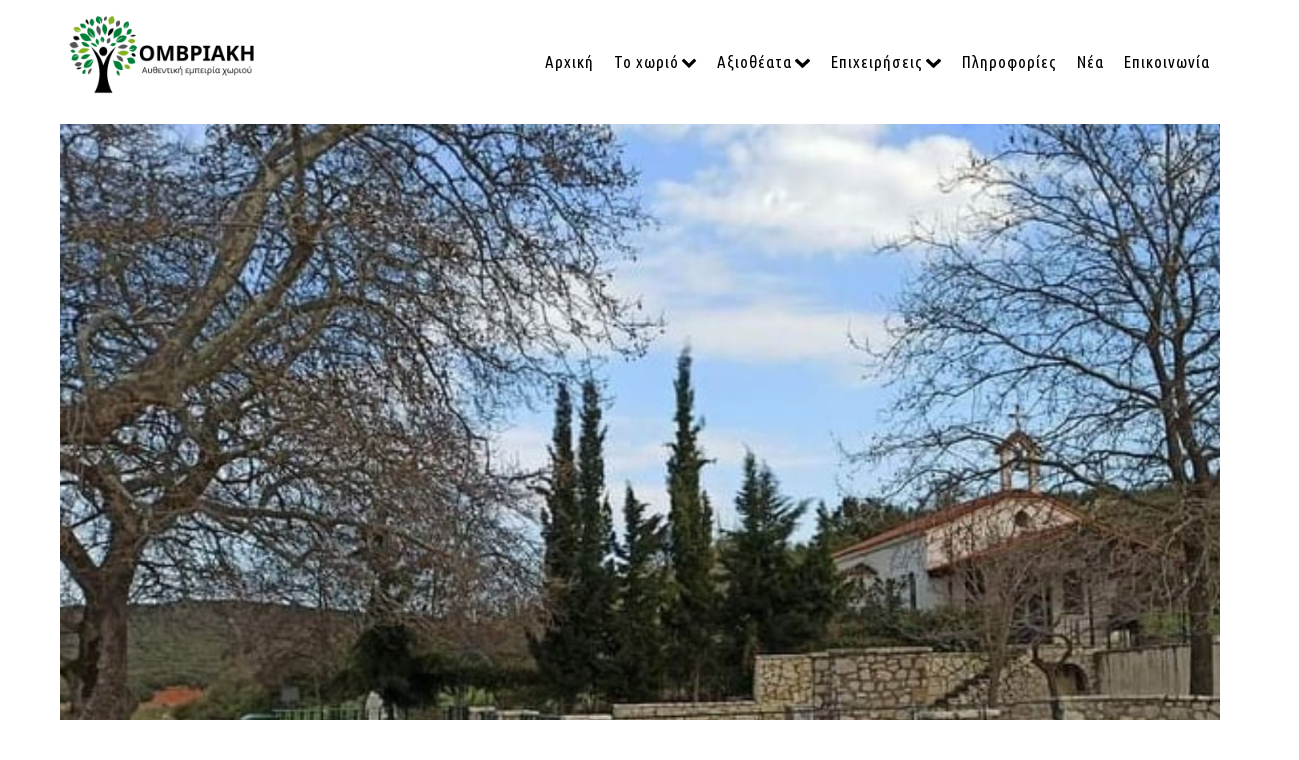

--- FILE ---
content_type: text/html; charset=UTF-8
request_url: https://omvriaki.gr/tserni-omvriaki-domokoy/
body_size: 17740
content:
<!DOCTYPE html>
<html lang="el" prefix="og: https://ogp.me/ns#" >
<head>
<meta charset="UTF-8">
<meta name="viewport" content="width=device-width, initial-scale=1.0">
<!-- WP_HEAD() START -->
<link rel="preload" as="style" href="https://fonts.googleapis.com/css?family=Ubuntu+Condensed:100,200,300,400,500,600,700,800,900|Roboto+Condensed:100,200,300,400,500,600,700,800,900" >
<link rel="stylesheet" href="https://fonts.googleapis.com/css?family=Ubuntu+Condensed:100,200,300,400,500,600,700,800,900|Roboto+Condensed:100,200,300,400,500,600,700,800,900">
<!-- Hubbub v.1.36.3 https://morehubbub.com/ -->
<meta property="og:locale" content="el" />
<meta property="og:type" content="article" />
<meta property="og:title" content="Τσέρνη" />
<meta property="og:description" content="" />
<meta property="og:url" content="https://omvriaki.gr/tserni-omvriaki-domokoy/" />
<meta property="og:site_name" content="Ομβριακή Δομοκού" />
<meta property="og:updated_time" content="2021-10-07T11:49:04+00:00" />
<meta property="article:published_time" content="2021-08-04T11:16:52+00:00" />
<meta property="article:modified_time" content="2021-10-07T11:49:04+00:00" />
<meta name="twitter:card" content="summary_large_image" />
<meta name="twitter:title" content="Τσέρνη" />
<meta name="twitter:description" content="" />
<meta class="flipboard-article" content="" />
<!-- Hubbub v.1.36.3 https://morehubbub.com/ -->

<!-- Search Engine Optimization by Rank Math - https://rankmath.com/ -->
<title>Τσέρνη - Ομβριακή Δομοκού</title>
<meta name="description" content="Τσέρνη, μία απρόσμενη όαση στην Ομβριακή. Το μπαλκόνι του χωριού μας προς τον Θεσσαλικό Κάμπο. Ιδανικό σημείο για ηρεμία και χαλάρωση."/>
<meta name="robots" content="index, follow, max-snippet:-1, max-video-preview:-1, max-image-preview:large"/>
<link rel="canonical" href="https://omvriaki.gr/tserni-omvriaki-domokoy/" />
<meta property="og:locale" content="el_GR" />
<meta property="og:type" content="article" />
<meta property="og:title" content="Τσέρνη - Ομβριακή Δομοκού" />
<meta property="og:description" content="Τσέρνη στην Ομβριακή Δομοκού" />
<meta property="og:url" content="https://omvriaki.gr/tserni-omvriaki-domokoy/" />
<meta property="og:site_name" content="Ομβριακή Δομοκού" />
<meta property="og:updated_time" content="2021-10-07T11:49:04+03:00" />
<meta property="og:image" content="https://omvriaki.gr/wp-content/uploads/2021/08/tserni-omnriaki-domokou-agia-paraskeyvi-1.jpg" />
<meta property="og:image:secure_url" content="https://omvriaki.gr/wp-content/uploads/2021/08/tserni-omnriaki-domokou-agia-paraskeyvi-1.jpg" />
<meta property="og:image:width" content="1600" />
<meta property="og:image:height" content="900" />
<meta property="og:image:alt" content="Τσέρνη μία απροσδόκητη όαση" />
<meta property="og:image:type" content="image/jpeg" />
<meta property="article:published_time" content="2021-08-04T11:16:52+03:00" />
<meta property="article:modified_time" content="2021-10-07T11:49:04+03:00" />
<meta name="twitter:card" content="summary_large_image" />
<meta name="twitter:title" content="Τσέρνη - Ομβριακή Δομοκού" />
<meta name="twitter:description" content="Τσέρνη στην Ομβριακή Δομοκού" />
<meta name="twitter:image" content="https://omvriaki.gr/wp-content/uploads/2021/08/tserni-omnriaki-domokou-agia-paraskeyvi-1.jpg" />
<meta name="twitter:label1" content="Time to read" />
<meta name="twitter:data1" content="Less than a minute" />
<script type="application/ld+json" class="rank-math-schema">{"@context":"https://schema.org","@graph":[{"@type":["NewsMediaOrganization","Organization"],"@id":"https://omvriaki.gr/#organization","name":"\u039f\u03bc\u03b2\u03c1\u03b9\u03b1\u03ba\u03ae \u0394\u03bf\u03bc\u03bf\u03ba\u03bf\u03cd","url":"https://omvriaki.gr","logo":{"@type":"ImageObject","@id":"https://omvriaki.gr/#logo","url":"http://omvriaki.gr/wp-content/uploads/2021/08/logo-omvriaki-black.png","contentUrl":"http://omvriaki.gr/wp-content/uploads/2021/08/logo-omvriaki-black.png","caption":"\u039f\u03bc\u03b2\u03c1\u03b9\u03b1\u03ba\u03ae \u0394\u03bf\u03bc\u03bf\u03ba\u03bf\u03cd","inLanguage":"el","width":"500","height":"300"}},{"@type":"WebSite","@id":"https://omvriaki.gr/#website","url":"https://omvriaki.gr","name":"\u039f\u03bc\u03b2\u03c1\u03b9\u03b1\u03ba\u03ae \u0394\u03bf\u03bc\u03bf\u03ba\u03bf\u03cd","publisher":{"@id":"https://omvriaki.gr/#organization"},"inLanguage":"el"},{"@type":"ImageObject","@id":"https://omvriaki.gr/wp-content/uploads/2021/08/tserni-omnriaki-domokou-agia-paraskeyvi-1.jpg","url":"https://omvriaki.gr/wp-content/uploads/2021/08/tserni-omnriaki-domokou-agia-paraskeyvi-1.jpg","width":"1600","height":"900","caption":"\u03a4\u03c3\u03ad\u03c1\u03bd\u03b7 \u03bc\u03af\u03b1 \u03b1\u03c0\u03c1\u03bf\u03c3\u03b4\u03cc\u03ba\u03b7\u03c4\u03b7 \u03cc\u03b1\u03c3\u03b7","inLanguage":"el"},{"@type":"WebPage","@id":"https://omvriaki.gr/tserni-omvriaki-domokoy/#webpage","url":"https://omvriaki.gr/tserni-omvriaki-domokoy/","name":"\u03a4\u03c3\u03ad\u03c1\u03bd\u03b7 - \u039f\u03bc\u03b2\u03c1\u03b9\u03b1\u03ba\u03ae \u0394\u03bf\u03bc\u03bf\u03ba\u03bf\u03cd","datePublished":"2021-08-04T11:16:52+03:00","dateModified":"2021-10-07T11:49:04+03:00","isPartOf":{"@id":"https://omvriaki.gr/#website"},"primaryImageOfPage":{"@id":"https://omvriaki.gr/wp-content/uploads/2021/08/tserni-omnriaki-domokou-agia-paraskeyvi-1.jpg"},"inLanguage":"el"},{"@type":"Person","@id":"https://omvriaki.gr/author/efstraatios/","name":"Stratos","url":"https://omvriaki.gr/author/efstraatios/","image":{"@type":"ImageObject","@id":"https://secure.gravatar.com/avatar/760043f41e166d7ba85c5e7988aa97d7e1cfa561d848ea2079aaae7c1dfd0f1e?s=96&amp;d=mm&amp;r=g","url":"https://secure.gravatar.com/avatar/760043f41e166d7ba85c5e7988aa97d7e1cfa561d848ea2079aaae7c1dfd0f1e?s=96&amp;d=mm&amp;r=g","caption":"Stratos","inLanguage":"el"},"worksFor":{"@id":"https://omvriaki.gr/#organization"}},{"@type":"Article","headline":"\u03a4\u03c3\u03ad\u03c1\u03bd\u03b7 - \u039f\u03bc\u03b2\u03c1\u03b9\u03b1\u03ba\u03ae \u0394\u03bf\u03bc\u03bf\u03ba\u03bf\u03cd","datePublished":"2021-08-04T11:16:52+03:00","dateModified":"2021-10-07T11:49:04+03:00","author":{"@id":"https://omvriaki.gr/author/efstraatios/","name":"Stratos"},"publisher":{"@id":"https://omvriaki.gr/#organization"},"description":"\u03a4\u03c3\u03ad\u03c1\u03bd\u03b7, \u03bc\u03af\u03b1 \u03b1\u03c0\u03c1\u03cc\u03c3\u03bc\u03b5\u03bd\u03b7 \u03cc\u03b1\u03c3\u03b7 \u03c3\u03c4\u03b7\u03bd \u039f\u03bc\u03b2\u03c1\u03b9\u03b1\u03ba\u03ae. \u03a4\u03bf \u03bc\u03c0\u03b1\u03bb\u03ba\u03cc\u03bd\u03b9 \u03c4\u03bf\u03c5 \u03c7\u03c9\u03c1\u03b9\u03bf\u03cd \u03bc\u03b1\u03c2 \u03c0\u03c1\u03bf\u03c2 \u03c4\u03bf\u03bd \u0398\u03b5\u03c3\u03c3\u03b1\u03bb\u03b9\u03ba\u03cc \u039a\u03ac\u03bc\u03c0\u03bf. \u0399\u03b4\u03b1\u03bd\u03b9\u03ba\u03cc \u03c3\u03b7\u03bc\u03b5\u03af\u03bf \u03b3\u03b9\u03b1 \u03b7\u03c1\u03b5\u03bc\u03af\u03b1 \u03ba\u03b1\u03b9 \u03c7\u03b1\u03bb\u03ac\u03c1\u03c9\u03c3\u03b7.","name":"\u03a4\u03c3\u03ad\u03c1\u03bd\u03b7 - \u039f\u03bc\u03b2\u03c1\u03b9\u03b1\u03ba\u03ae \u0394\u03bf\u03bc\u03bf\u03ba\u03bf\u03cd","@id":"https://omvriaki.gr/tserni-omvriaki-domokoy/#richSnippet","isPartOf":{"@id":"https://omvriaki.gr/tserni-omvriaki-domokoy/#webpage"},"image":{"@id":"https://omvriaki.gr/wp-content/uploads/2021/08/tserni-omnriaki-domokou-agia-paraskeyvi-1.jpg"},"inLanguage":"el","mainEntityOfPage":{"@id":"https://omvriaki.gr/tserni-omvriaki-domokoy/#webpage"}}]}</script>
<!-- /Rank Math WordPress SEO plugin -->

<link rel='dns-prefetch' href='//www.googletagmanager.com' />
<link rel="alternate" type="application/rss+xml" title="Ροή RSS &raquo; Ομβριακή Δομοκού" href="https://omvriaki.gr/feed/" />
<link rel="alternate" type="application/rss+xml" title="Ροή Σχολίων &raquo; Ομβριακή Δομοκού" href="https://omvriaki.gr/comments/feed/" />
<link rel="alternate" title="oEmbed (JSON)" type="application/json+oembed" href="https://omvriaki.gr/wp-json/oembed/1.0/embed?url=https%3A%2F%2Fomvriaki.gr%2Ftserni-omvriaki-domokoy%2F" />
<link rel="alternate" title="oEmbed (XML)" type="text/xml+oembed" href="https://omvriaki.gr/wp-json/oembed/1.0/embed?url=https%3A%2F%2Fomvriaki.gr%2Ftserni-omvriaki-domokoy%2F&#038;format=xml" />
<style id='wp-img-auto-sizes-contain-inline-css'>
img:is([sizes=auto i],[sizes^="auto," i]){contain-intrinsic-size:3000px 1500px}
/*# sourceURL=wp-img-auto-sizes-contain-inline-css */
</style>

<style id='wp-block-library-inline-css'>
:root{--wp-block-synced-color:#7a00df;--wp-block-synced-color--rgb:122,0,223;--wp-bound-block-color:var(--wp-block-synced-color);--wp-editor-canvas-background:#ddd;--wp-admin-theme-color:#007cba;--wp-admin-theme-color--rgb:0,124,186;--wp-admin-theme-color-darker-10:#006ba1;--wp-admin-theme-color-darker-10--rgb:0,107,160.5;--wp-admin-theme-color-darker-20:#005a87;--wp-admin-theme-color-darker-20--rgb:0,90,135;--wp-admin-border-width-focus:2px}@media (min-resolution:192dpi){:root{--wp-admin-border-width-focus:1.5px}}.wp-element-button{cursor:pointer}:root .has-very-light-gray-background-color{background-color:#eee}:root .has-very-dark-gray-background-color{background-color:#313131}:root .has-very-light-gray-color{color:#eee}:root .has-very-dark-gray-color{color:#313131}:root .has-vivid-green-cyan-to-vivid-cyan-blue-gradient-background{background:linear-gradient(135deg,#00d084,#0693e3)}:root .has-purple-crush-gradient-background{background:linear-gradient(135deg,#34e2e4,#4721fb 50%,#ab1dfe)}:root .has-hazy-dawn-gradient-background{background:linear-gradient(135deg,#faaca8,#dad0ec)}:root .has-subdued-olive-gradient-background{background:linear-gradient(135deg,#fafae1,#67a671)}:root .has-atomic-cream-gradient-background{background:linear-gradient(135deg,#fdd79a,#004a59)}:root .has-nightshade-gradient-background{background:linear-gradient(135deg,#330968,#31cdcf)}:root .has-midnight-gradient-background{background:linear-gradient(135deg,#020381,#2874fc)}:root{--wp--preset--font-size--normal:16px;--wp--preset--font-size--huge:42px}.has-regular-font-size{font-size:1em}.has-larger-font-size{font-size:2.625em}.has-normal-font-size{font-size:var(--wp--preset--font-size--normal)}.has-huge-font-size{font-size:var(--wp--preset--font-size--huge)}.has-text-align-center{text-align:center}.has-text-align-left{text-align:left}.has-text-align-right{text-align:right}.has-fit-text{white-space:nowrap!important}#end-resizable-editor-section{display:none}.aligncenter{clear:both}.items-justified-left{justify-content:flex-start}.items-justified-center{justify-content:center}.items-justified-right{justify-content:flex-end}.items-justified-space-between{justify-content:space-between}.screen-reader-text{border:0;clip-path:inset(50%);height:1px;margin:-1px;overflow:hidden;padding:0;position:absolute;width:1px;word-wrap:normal!important}.screen-reader-text:focus{background-color:#ddd;clip-path:none;color:#444;display:block;font-size:1em;height:auto;left:5px;line-height:normal;padding:15px 23px 14px;text-decoration:none;top:5px;width:auto;z-index:100000}html :where(.has-border-color){border-style:solid}html :where([style*=border-top-color]){border-top-style:solid}html :where([style*=border-right-color]){border-right-style:solid}html :where([style*=border-bottom-color]){border-bottom-style:solid}html :where([style*=border-left-color]){border-left-style:solid}html :where([style*=border-width]){border-style:solid}html :where([style*=border-top-width]){border-top-style:solid}html :where([style*=border-right-width]){border-right-style:solid}html :where([style*=border-bottom-width]){border-bottom-style:solid}html :where([style*=border-left-width]){border-left-style:solid}html :where(img[class*=wp-image-]){height:auto;max-width:100%}:where(figure){margin:0 0 1em}html :where(.is-position-sticky){--wp-admin--admin-bar--position-offset:var(--wp-admin--admin-bar--height,0px)}@media screen and (max-width:600px){html :where(.is-position-sticky){--wp-admin--admin-bar--position-offset:0px}}
/*# sourceURL=/wp-includes/css/dist/block-library/common.min.css */
</style>
<style id='classic-theme-styles-inline-css'>
/*! This file is auto-generated */
.wp-block-button__link{color:#fff;background-color:#32373c;border-radius:9999px;box-shadow:none;text-decoration:none;padding:calc(.667em + 2px) calc(1.333em + 2px);font-size:1.125em}.wp-block-file__button{background:#32373c;color:#fff;text-decoration:none}
/*# sourceURL=/wp-includes/css/classic-themes.min.css */
</style>
<style id='global-styles-inline-css'>
:root{--wp--preset--aspect-ratio--square: 1;--wp--preset--aspect-ratio--4-3: 4/3;--wp--preset--aspect-ratio--3-4: 3/4;--wp--preset--aspect-ratio--3-2: 3/2;--wp--preset--aspect-ratio--2-3: 2/3;--wp--preset--aspect-ratio--16-9: 16/9;--wp--preset--aspect-ratio--9-16: 9/16;--wp--preset--color--black: #000000;--wp--preset--color--cyan-bluish-gray: #abb8c3;--wp--preset--color--white: #ffffff;--wp--preset--color--pale-pink: #f78da7;--wp--preset--color--vivid-red: #cf2e2e;--wp--preset--color--luminous-vivid-orange: #ff6900;--wp--preset--color--luminous-vivid-amber: #fcb900;--wp--preset--color--light-green-cyan: #7bdcb5;--wp--preset--color--vivid-green-cyan: #00d084;--wp--preset--color--pale-cyan-blue: #8ed1fc;--wp--preset--color--vivid-cyan-blue: #0693e3;--wp--preset--color--vivid-purple: #9b51e0;--wp--preset--color--foreground: #000000;--wp--preset--color--background: #ffffff;--wp--preset--color--primary: #1a4548;--wp--preset--color--secondary: #ffe2c7;--wp--preset--color--tertiary: #F6F6F6;--wp--preset--gradient--vivid-cyan-blue-to-vivid-purple: linear-gradient(135deg,rgb(6,147,227) 0%,rgb(155,81,224) 100%);--wp--preset--gradient--light-green-cyan-to-vivid-green-cyan: linear-gradient(135deg,rgb(122,220,180) 0%,rgb(0,208,130) 100%);--wp--preset--gradient--luminous-vivid-amber-to-luminous-vivid-orange: linear-gradient(135deg,rgb(252,185,0) 0%,rgb(255,105,0) 100%);--wp--preset--gradient--luminous-vivid-orange-to-vivid-red: linear-gradient(135deg,rgb(255,105,0) 0%,rgb(207,46,46) 100%);--wp--preset--gradient--very-light-gray-to-cyan-bluish-gray: linear-gradient(135deg,rgb(238,238,238) 0%,rgb(169,184,195) 100%);--wp--preset--gradient--cool-to-warm-spectrum: linear-gradient(135deg,rgb(74,234,220) 0%,rgb(151,120,209) 20%,rgb(207,42,186) 40%,rgb(238,44,130) 60%,rgb(251,105,98) 80%,rgb(254,248,76) 100%);--wp--preset--gradient--blush-light-purple: linear-gradient(135deg,rgb(255,206,236) 0%,rgb(152,150,240) 100%);--wp--preset--gradient--blush-bordeaux: linear-gradient(135deg,rgb(254,205,165) 0%,rgb(254,45,45) 50%,rgb(107,0,62) 100%);--wp--preset--gradient--luminous-dusk: linear-gradient(135deg,rgb(255,203,112) 0%,rgb(199,81,192) 50%,rgb(65,88,208) 100%);--wp--preset--gradient--pale-ocean: linear-gradient(135deg,rgb(255,245,203) 0%,rgb(182,227,212) 50%,rgb(51,167,181) 100%);--wp--preset--gradient--electric-grass: linear-gradient(135deg,rgb(202,248,128) 0%,rgb(113,206,126) 100%);--wp--preset--gradient--midnight: linear-gradient(135deg,rgb(2,3,129) 0%,rgb(40,116,252) 100%);--wp--preset--gradient--vertical-secondary-to-tertiary: linear-gradient(to bottom,var(--wp--preset--color--secondary) 0%,var(--wp--preset--color--tertiary) 100%);--wp--preset--gradient--vertical-secondary-to-background: linear-gradient(to bottom,var(--wp--preset--color--secondary) 0%,var(--wp--preset--color--background) 100%);--wp--preset--gradient--vertical-tertiary-to-background: linear-gradient(to bottom,var(--wp--preset--color--tertiary) 0%,var(--wp--preset--color--background) 100%);--wp--preset--gradient--diagonal-primary-to-foreground: linear-gradient(to bottom right,var(--wp--preset--color--primary) 0%,var(--wp--preset--color--foreground) 100%);--wp--preset--gradient--diagonal-secondary-to-background: linear-gradient(to bottom right,var(--wp--preset--color--secondary) 50%,var(--wp--preset--color--background) 50%);--wp--preset--gradient--diagonal-background-to-secondary: linear-gradient(to bottom right,var(--wp--preset--color--background) 50%,var(--wp--preset--color--secondary) 50%);--wp--preset--gradient--diagonal-tertiary-to-background: linear-gradient(to bottom right,var(--wp--preset--color--tertiary) 50%,var(--wp--preset--color--background) 50%);--wp--preset--gradient--diagonal-background-to-tertiary: linear-gradient(to bottom right,var(--wp--preset--color--background) 50%,var(--wp--preset--color--tertiary) 50%);--wp--preset--font-size--small: 1rem;--wp--preset--font-size--medium: 1.125rem;--wp--preset--font-size--large: 1.75rem;--wp--preset--font-size--x-large: clamp(1.75rem, 3vw, 2.25rem);--wp--preset--font-family--system-font: -apple-system,BlinkMacSystemFont,"Segoe UI",Roboto,Oxygen-Sans,Ubuntu,Cantarell,"Helvetica Neue",sans-serif;--wp--preset--font-family--source-serif-pro: "Source Serif Pro", serif;--wp--preset--spacing--20: 0.44rem;--wp--preset--spacing--30: 0.67rem;--wp--preset--spacing--40: 1rem;--wp--preset--spacing--50: 1.5rem;--wp--preset--spacing--60: 2.25rem;--wp--preset--spacing--70: 3.38rem;--wp--preset--spacing--80: 5.06rem;--wp--preset--shadow--natural: 6px 6px 9px rgba(0, 0, 0, 0.2);--wp--preset--shadow--deep: 12px 12px 50px rgba(0, 0, 0, 0.4);--wp--preset--shadow--sharp: 6px 6px 0px rgba(0, 0, 0, 0.2);--wp--preset--shadow--outlined: 6px 6px 0px -3px rgb(255, 255, 255), 6px 6px rgb(0, 0, 0);--wp--preset--shadow--crisp: 6px 6px 0px rgb(0, 0, 0);--wp--custom--spacing--small: max(1.25rem, 5vw);--wp--custom--spacing--medium: clamp(2rem, 8vw, calc(4 * var(--wp--style--block-gap)));--wp--custom--spacing--large: clamp(4rem, 10vw, 8rem);--wp--custom--spacing--outer: var(--wp--custom--spacing--small, 1.25rem);--wp--custom--typography--font-size--huge: clamp(2.25rem, 4vw, 2.75rem);--wp--custom--typography--font-size--gigantic: clamp(2.75rem, 6vw, 3.25rem);--wp--custom--typography--font-size--colossal: clamp(3.25rem, 8vw, 6.25rem);--wp--custom--typography--line-height--tiny: 1.15;--wp--custom--typography--line-height--small: 1.2;--wp--custom--typography--line-height--medium: 1.4;--wp--custom--typography--line-height--normal: 1.6;}:root :where(.is-layout-flow) > :first-child{margin-block-start: 0;}:root :where(.is-layout-flow) > :last-child{margin-block-end: 0;}:root :where(.is-layout-flow) > *{margin-block-start: 1.5rem;margin-block-end: 0;}:root :where(.is-layout-constrained) > :first-child{margin-block-start: 0;}:root :where(.is-layout-constrained) > :last-child{margin-block-end: 0;}:root :where(.is-layout-constrained) > *{margin-block-start: 1.5rem;margin-block-end: 0;}:root :where(.is-layout-flex){gap: 1.5rem;}:root :where(.is-layout-grid){gap: 1.5rem;}body .is-layout-flex{display: flex;}.is-layout-flex{flex-wrap: wrap;align-items: center;}.is-layout-flex > :is(*, div){margin: 0;}body .is-layout-grid{display: grid;}.is-layout-grid > :is(*, div){margin: 0;}.has-black-color{color: var(--wp--preset--color--black) !important;}.has-cyan-bluish-gray-color{color: var(--wp--preset--color--cyan-bluish-gray) !important;}.has-white-color{color: var(--wp--preset--color--white) !important;}.has-pale-pink-color{color: var(--wp--preset--color--pale-pink) !important;}.has-vivid-red-color{color: var(--wp--preset--color--vivid-red) !important;}.has-luminous-vivid-orange-color{color: var(--wp--preset--color--luminous-vivid-orange) !important;}.has-luminous-vivid-amber-color{color: var(--wp--preset--color--luminous-vivid-amber) !important;}.has-light-green-cyan-color{color: var(--wp--preset--color--light-green-cyan) !important;}.has-vivid-green-cyan-color{color: var(--wp--preset--color--vivid-green-cyan) !important;}.has-pale-cyan-blue-color{color: var(--wp--preset--color--pale-cyan-blue) !important;}.has-vivid-cyan-blue-color{color: var(--wp--preset--color--vivid-cyan-blue) !important;}.has-vivid-purple-color{color: var(--wp--preset--color--vivid-purple) !important;}.has-black-background-color{background-color: var(--wp--preset--color--black) !important;}.has-cyan-bluish-gray-background-color{background-color: var(--wp--preset--color--cyan-bluish-gray) !important;}.has-white-background-color{background-color: var(--wp--preset--color--white) !important;}.has-pale-pink-background-color{background-color: var(--wp--preset--color--pale-pink) !important;}.has-vivid-red-background-color{background-color: var(--wp--preset--color--vivid-red) !important;}.has-luminous-vivid-orange-background-color{background-color: var(--wp--preset--color--luminous-vivid-orange) !important;}.has-luminous-vivid-amber-background-color{background-color: var(--wp--preset--color--luminous-vivid-amber) !important;}.has-light-green-cyan-background-color{background-color: var(--wp--preset--color--light-green-cyan) !important;}.has-vivid-green-cyan-background-color{background-color: var(--wp--preset--color--vivid-green-cyan) !important;}.has-pale-cyan-blue-background-color{background-color: var(--wp--preset--color--pale-cyan-blue) !important;}.has-vivid-cyan-blue-background-color{background-color: var(--wp--preset--color--vivid-cyan-blue) !important;}.has-vivid-purple-background-color{background-color: var(--wp--preset--color--vivid-purple) !important;}.has-black-border-color{border-color: var(--wp--preset--color--black) !important;}.has-cyan-bluish-gray-border-color{border-color: var(--wp--preset--color--cyan-bluish-gray) !important;}.has-white-border-color{border-color: var(--wp--preset--color--white) !important;}.has-pale-pink-border-color{border-color: var(--wp--preset--color--pale-pink) !important;}.has-vivid-red-border-color{border-color: var(--wp--preset--color--vivid-red) !important;}.has-luminous-vivid-orange-border-color{border-color: var(--wp--preset--color--luminous-vivid-orange) !important;}.has-luminous-vivid-amber-border-color{border-color: var(--wp--preset--color--luminous-vivid-amber) !important;}.has-light-green-cyan-border-color{border-color: var(--wp--preset--color--light-green-cyan) !important;}.has-vivid-green-cyan-border-color{border-color: var(--wp--preset--color--vivid-green-cyan) !important;}.has-pale-cyan-blue-border-color{border-color: var(--wp--preset--color--pale-cyan-blue) !important;}.has-vivid-cyan-blue-border-color{border-color: var(--wp--preset--color--vivid-cyan-blue) !important;}.has-vivid-purple-border-color{border-color: var(--wp--preset--color--vivid-purple) !important;}.has-vivid-cyan-blue-to-vivid-purple-gradient-background{background: var(--wp--preset--gradient--vivid-cyan-blue-to-vivid-purple) !important;}.has-light-green-cyan-to-vivid-green-cyan-gradient-background{background: var(--wp--preset--gradient--light-green-cyan-to-vivid-green-cyan) !important;}.has-luminous-vivid-amber-to-luminous-vivid-orange-gradient-background{background: var(--wp--preset--gradient--luminous-vivid-amber-to-luminous-vivid-orange) !important;}.has-luminous-vivid-orange-to-vivid-red-gradient-background{background: var(--wp--preset--gradient--luminous-vivid-orange-to-vivid-red) !important;}.has-very-light-gray-to-cyan-bluish-gray-gradient-background{background: var(--wp--preset--gradient--very-light-gray-to-cyan-bluish-gray) !important;}.has-cool-to-warm-spectrum-gradient-background{background: var(--wp--preset--gradient--cool-to-warm-spectrum) !important;}.has-blush-light-purple-gradient-background{background: var(--wp--preset--gradient--blush-light-purple) !important;}.has-blush-bordeaux-gradient-background{background: var(--wp--preset--gradient--blush-bordeaux) !important;}.has-luminous-dusk-gradient-background{background: var(--wp--preset--gradient--luminous-dusk) !important;}.has-pale-ocean-gradient-background{background: var(--wp--preset--gradient--pale-ocean) !important;}.has-electric-grass-gradient-background{background: var(--wp--preset--gradient--electric-grass) !important;}.has-midnight-gradient-background{background: var(--wp--preset--gradient--midnight) !important;}.has-small-font-size{font-size: var(--wp--preset--font-size--small) !important;}.has-medium-font-size{font-size: var(--wp--preset--font-size--medium) !important;}.has-large-font-size{font-size: var(--wp--preset--font-size--large) !important;}.has-x-large-font-size{font-size: var(--wp--preset--font-size--x-large) !important;}
/*# sourceURL=global-styles-inline-css */
</style>
<link rel='stylesheet' id='oxygen-css' href='https://omvriaki.gr/wp-content/plugins/oxygen/component-framework/oxygen.css?ver=4.9.5' media='all' />
<link rel='stylesheet' id='dpsp-frontend-style-pro-css' href='https://omvriaki.gr/wp-content/plugins/social-pug/assets/dist/style-frontend-pro.css?ver=1.36.3' media='all' />
<style id='dpsp-frontend-style-pro-inline-css'>

				@media screen and ( max-width : 720px ) {
					.dpsp-content-wrapper.dpsp-hide-on-mobile,
					.dpsp-share-text.dpsp-hide-on-mobile {
						display: none;
					}
					.dpsp-has-spacing .dpsp-networks-btns-wrapper li {
						margin:0 2% 10px 0;
					}
					.dpsp-network-btn.dpsp-has-label:not(.dpsp-has-count) {
						max-height: 40px;
						padding: 0;
						justify-content: center;
					}
					.dpsp-content-wrapper.dpsp-size-small .dpsp-network-btn.dpsp-has-label:not(.dpsp-has-count){
						max-height: 32px;
					}
					.dpsp-content-wrapper.dpsp-size-large .dpsp-network-btn.dpsp-has-label:not(.dpsp-has-count){
						max-height: 46px;
					}
				}
			
/*# sourceURL=dpsp-frontend-style-pro-inline-css */
</style>
<style id='kadence-blocks-global-variables-inline-css'>
:root {--global-kb-font-size-sm:clamp(0.8rem, 0.73rem + 0.217vw, 0.9rem);--global-kb-font-size-md:clamp(1.1rem, 0.995rem + 0.326vw, 1.25rem);--global-kb-font-size-lg:clamp(1.75rem, 1.576rem + 0.543vw, 2rem);--global-kb-font-size-xl:clamp(2.25rem, 1.728rem + 1.63vw, 3rem);--global-kb-font-size-xxl:clamp(2.5rem, 1.456rem + 3.26vw, 4rem);--global-kb-font-size-xxxl:clamp(2.75rem, 0.489rem + 7.065vw, 6rem);}:root {--global-palette1: #3182CE;--global-palette2: #2B6CB0;--global-palette3: #1A202C;--global-palette4: #2D3748;--global-palette5: #4A5568;--global-palette6: #718096;--global-palette7: #EDF2F7;--global-palette8: #F7FAFC;--global-palette9: #ffffff;}
/*# sourceURL=kadence-blocks-global-variables-inline-css */
</style>
<script src="https://omvriaki.gr/wp-includes/js/jquery/jquery.min.js?ver=3.7.1" id="jquery-core-js"></script>
<link rel="https://api.w.org/" href="https://omvriaki.gr/wp-json/" /><link rel="alternate" title="JSON" type="application/json" href="https://omvriaki.gr/wp-json/wp/v2/pages/22" /><link rel="EditURI" type="application/rsd+xml" title="RSD" href="https://omvriaki.gr/xmlrpc.php?rsd" />
<meta name="generator" content="WordPress 6.9" />
<link rel='shortlink' href='https://omvriaki.gr/?p=22' />
<meta name="generator" content="Site Kit by Google 1.170.0" /><!-- HFCM by 99 Robots - Snippet # 1: Analytics -->
<!-- Global site tag (gtag.js) - Google Analytics -->
<script async src="https://www.googletagmanager.com/gtag/js?id=G-CPS1QRSHES"></script>
<script>
  window.dataLayer = window.dataLayer || [];
  function gtag(){dataLayer.push(arguments);}
  gtag('js', new Date());

  gtag('config', 'G-CPS1QRSHES');
</script>
<!-- /end HFCM by 99 Robots -->
<!-- HFCM by 99 Robots - Snippet # 2: Microsoft Clarity -->
<script type="text/javascript">
    (function(c,l,a,r,i,t,y){
        c[a]=c[a]||function(){(c[a].q=c[a].q||[]).push(arguments)};
        t=l.createElement(r);t.async=1;t.src="https://www.clarity.ms/tag/"+i;
        y=l.getElementsByTagName(r)[0];y.parentNode.insertBefore(t,y);
    })(window, document, "clarity", "script", "9oqgip623q");
</script>
<!-- /end HFCM by 99 Robots -->
<meta name="hubbub-info" description="Hubbub 1.36.3"><script id="google_gtagjs" src="https://www.googletagmanager.com/gtag/js?id=G-CPS1QRSHES" async></script>
<script id="google_gtagjs-inline">
window.dataLayer = window.dataLayer || [];function gtag(){dataLayer.push(arguments);}gtag('js', new Date());gtag('config', 'G-CPS1QRSHES', {} );
</script>
<style class='wp-fonts-local'>
@font-face{font-family:"Source Serif Pro";font-style:normal;font-weight:200 900;font-display:fallback;src:url('https://omvriaki.gr/wp-content/themes/oxygen-is-not-a-theme/assets/fonts/source-serif-pro/SourceSerif4Variable-Roman.ttf.woff2') format('woff2');font-stretch:normal;}
@font-face{font-family:"Source Serif Pro";font-style:italic;font-weight:200 900;font-display:fallback;src:url('https://omvriaki.gr/wp-content/themes/oxygen-is-not-a-theme/assets/fonts/source-serif-pro/SourceSerif4Variable-Italic.ttf.woff2') format('woff2');font-stretch:normal;}
</style>
<link rel="icon" href="https://omvriaki.gr/wp-content/uploads/2021/08/cropped-favicon-32x32.jpg" sizes="32x32" />
<link rel="icon" href="https://omvriaki.gr/wp-content/uploads/2021/08/cropped-favicon-192x192.jpg" sizes="192x192" />
<link rel="apple-touch-icon" href="https://omvriaki.gr/wp-content/uploads/2021/08/cropped-favicon-180x180.jpg" />
<meta name="msapplication-TileImage" content="https://omvriaki.gr/wp-content/uploads/2021/08/cropped-favicon-270x270.jpg" />
<link rel='stylesheet' id='oxygen-cache-53-css' href='//omvriaki.gr/wp-content/uploads/oxygen/css/53.css?cache=1681285647&#038;ver=6.9' media='all' />
<link rel='stylesheet' id='oxygen-cache-22-css' href='//omvriaki.gr/wp-content/uploads/oxygen/css/22.css?cache=1681285648&#038;ver=6.9' media='all' />
<link rel='stylesheet' id='oxygen-universal-styles-css' href='//omvriaki.gr/wp-content/uploads/oxygen/css/universal.css?cache=1681285646&#038;ver=6.9' media='all' />
<!-- END OF WP_HEAD() -->
</head>
<body class="wp-singular page-template-default page page-id-22 wp-embed-responsive wp-theme-oxygen-is-not-a-theme  oxygen-body piotnetforms-edit" >




						<header id="_header-1-53" class="oxy-header-wrapper oxy-sticky-header oxy-overlay-header oxy-header" ><div id="_header_row-2-53" class="oxygen-hide-in-overlay oxy-header-row" ><div class="oxy-header-container"><div id="_header_left-3-53" class="oxy-header-left" ><a id="link-20-53" class="ct-link" href="/" target="_self"  ><img id="image-21-53" alt="omvriaki logo" src="https://omvriaki.gr/wp-content/uploads/2021/08/logo-omvriaki-black.png" class="ct-image main-logo" /></a></div><div id="_header_center-4-53" class="oxy-header-center" ></div><div id="_header_right-5-53" class="oxy-header-right" >
		<div id="-pro-menu-40-53" class="oxy-pro-menu main-menu " ><div class="oxy-pro-menu-mobile-open-icon  oxy-pro-menu-off-canvas-trigger oxy-pro-menu-off-canvas-right" data-off-canvas-alignment="right"><svg id="-pro-menu-40-53-open-icon"><use xlink:href="#FontAwesomeicon-bars"></use></svg>Menu</div>

                
        <div class="oxy-pro-menu-container  oxy-pro-menu-dropdown-links-visible-on-mobile oxy-pro-menu-dropdown-links-toggle oxy-pro-menu-show-dropdown" data-aos-duration="400" 

             data-oxy-pro-menu-dropdown-animation="fade-up"
             data-oxy-pro-menu-dropdown-animation-duration="0.4"
             data-entire-parent-toggles-dropdown="true"

                          data-oxy-pro-menu-off-canvas-animation="slide-left"
             
                          data-oxy-pro-menu-dropdown-animation-duration="0.4"
             
                          data-oxy-pro-menu-dropdown-links-on-mobile="toggle">
             
            <div class="menu-main-gr-container"><ul id="menu-main-gr" class="oxy-pro-menu-list"><li id="menu-item-36" class="menu-item menu-item-type-post_type menu-item-object-page menu-item-home menu-item-36"><a href="https://omvriaki.gr/">Αρχική</a></li>
<li id="menu-item-165" class="menu-item menu-item-type-custom menu-item-object-custom menu-item-has-children menu-item-165"><a href="#">Το χωριό</a>
<ul class="sub-menu">
	<li id="menu-item-48" class="menu-item menu-item-type-post_type menu-item-object-page menu-item-48"><a href="https://omvriaki.gr/gnoriste-tin-omvriaki/">Γνωρίστε την Ομβριακή</a></li>
	<li id="menu-item-339" class="menu-item menu-item-type-custom menu-item-object-custom menu-item-has-children menu-item-339"><a href="#">Χαιρετισμοί Επισήμων</a>
	<ul class="sub-menu">
		<li id="menu-item-264" class="menu-item menu-item-type-post_type menu-item-object-page menu-item-264"><a href="https://omvriaki.gr/chairetismoi/">Χαιρετισμός Μητροπολίτη Φθιώτιδος κ.κ. ΣΥΜΕΩΝ</a></li>
		<li id="menu-item-344" class="menu-item menu-item-type-post_type menu-item-object-page menu-item-344"><a href="https://omvriaki.gr/chairetismos-tou-dimarchou-domokou-k-babi-lioliou/">Χαιρετισμός του Δημάρχου Δομοκού κ. Μπάμπη Λιόλιου</a></li>
		<li id="menu-item-365" class="menu-item menu-item-type-post_type menu-item-object-page menu-item-365"><a href="https://omvriaki.gr/chairetismos-tou-ypourgou-oikonomikon-voulefti-fthiotidas-k-christou-staikoura/">ΧΑΙΡΕΤΙΣΜΟΣ του Υπουργού Οικονομικών κ. Χρήστου Σταϊκούρα</a></li>
		<li id="menu-item-397" class="menu-item menu-item-type-post_type menu-item-object-page menu-item-397"><a href="https://omvriaki.gr/chairetismos-periferiarchi-st-elladas/">Χαιρετισμός Περιφεριάρχη Στ. Ελλάδας Φάνη Σπανού</a></li>
	</ul>
</li>
	<li id="menu-item-42" class="menu-item menu-item-type-post_type menu-item-object-page menu-item-42"><a href="https://omvriaki.gr/i-istoria-tou-choriou/">Η Ιστορία του Χωριού</a></li>
	<li id="menu-item-44" class="menu-item menu-item-type-post_type menu-item-object-page menu-item-44"><a href="https://omvriaki.gr/o-ai-giorgis-stin-plateia/">Ο Αη Γιώργης στην πλατεία</a></li>
</ul>
</li>
<li id="menu-item-167" class="menu-item menu-item-type-custom menu-item-object-custom current-menu-ancestor current-menu-parent menu-item-has-children menu-item-167"><a href="#">Αξιοθέατα</a>
<ul class="sub-menu">
	<li id="menu-item-52" class="menu-item menu-item-type-post_type menu-item-object-page menu-item-52"><a href="https://omvriaki.gr/axizei-na-periigitheite/">Αξίζει να περιηγηθείτε</a></li>
	<li id="menu-item-178" class="menu-item menu-item-type-custom menu-item-object-custom menu-item-has-children menu-item-178"><a href="#">Το μοναστήρι</a>
	<ul class="sub-menu">
		<li id="menu-item-38" class="menu-item menu-item-type-post_type menu-item-object-page menu-item-38"><a href="https://omvriaki.gr/agios-athanasios/">Άγιος Αθανάσιος</a></li>
		<li id="menu-item-47" class="menu-item menu-item-type-post_type menu-item-object-page menu-item-47"><a href="https://omvriaki.gr/to-kouti-kai-i-istoria-tou/">Το «κουτί» και η ιστορία του</a></li>
		<li id="menu-item-43" class="menu-item menu-item-type-post_type menu-item-object-page menu-item-43"><a href="https://omvriaki.gr/iera-leipsana-tou-monastiriou/">Ιερά λείψανα του μοναστηριού</a></li>
	</ul>
</li>
	<li id="menu-item-46" class="menu-item menu-item-type-post_type menu-item-object-page menu-item-46"><a href="https://omvriaki.gr/profitis-ilias-omvriaki-domokou/">Προφήτης Ηλίας</a></li>
	<li id="menu-item-49" class="menu-item menu-item-type-post_type menu-item-object-page current-menu-item page_item page-item-22 current_page_item menu-item-49"><a href="https://omvriaki.gr/tserni-omvriaki-domokoy/" aria-current="page">Τσέρνη</a></li>
	<li id="menu-item-143" class="menu-item menu-item-type-custom menu-item-object-custom menu-item-has-children menu-item-143"><a href="#">Διαδρομές</a>
	<ul class="sub-menu">
		<li id="menu-item-145" class="menu-item menu-item-type-post_type menu-item-object-page menu-item-145"><a href="https://omvriaki.gr/iamatika-loutra-kaitsas/">Ιαματικά λουτρά Καϊτσας</a></li>
		<li id="menu-item-144" class="menu-item menu-item-type-post_type menu-item-object-page menu-item-144"><a href="https://omvriaki.gr/limni-smokovou-mia-yperochi-diadromi/">Λίμνη Σμοκόβου μία υπέροχη διαδρομή</a></li>
	</ul>
</li>
</ul>
</li>
<li id="menu-item-182" class="menu-item menu-item-type-custom menu-item-object-custom menu-item-has-children menu-item-182"><a href="#">Επιχειρήσεις</a>
<ul class="sub-menu">
	<li id="menu-item-41" class="menu-item menu-item-type-post_type menu-item-object-page menu-item-41"><a href="https://omvriaki.gr/fagito-poto/">Φαγητό – Ποτό</a></li>
</ul>
</li>
<li id="menu-item-45" class="menu-item menu-item-type-post_type menu-item-object-page menu-item-45"><a href="https://omvriaki.gr/plirofories/">Πληροφορίες</a></li>
<li id="menu-item-156" class="menu-item menu-item-type-taxonomy menu-item-object-category menu-item-156"><a href="https://omvriaki.gr/category/nea/">Νέα</a></li>
<li id="menu-item-40" class="menu-item menu-item-type-post_type menu-item-object-page menu-item-40"><a href="https://omvriaki.gr/epikoinonia/">Επικοινωνία</a></li>
</ul></div>
            <div class="oxy-pro-menu-mobile-close-icon"><svg id="svg--pro-menu-40-53"><use xlink:href="#FontAwesomeicon-times-circle-o"></use></svg></div>

        </div>

        </div>

		<script type="text/javascript">
			jQuery('#-pro-menu-40-53 .oxy-pro-menu-show-dropdown .menu-item-has-children > a', 'body').each(function(){
                jQuery(this).append('<div class="oxy-pro-menu-dropdown-icon-click-area"><svg class="oxy-pro-menu-dropdown-icon"><use xlink:href="#FontAwesomeicon-chevron-down"></use></svg></div>');
            });
            jQuery('#-pro-menu-40-53 .oxy-pro-menu-show-dropdown .menu-item:not(.menu-item-has-children) > a', 'body').each(function(){
                jQuery(this).append('<div class="oxy-pro-menu-dropdown-icon-click-area"></div>');
            });			</script></div></div></div><div id="_header_row-14-53" class="oxygen-hide-in-sticky oxygen-only-show-in-overlay oxy-header-row" ><div class="oxy-header-container"><div id="_header_left-15-53" class="oxy-header-left" ><a id="link-9-53" class="ct-link" href="/" target="_self"  ><img id="image-10-53" alt="omvriaki logo" src="https://omvriaki.gr/wp-content/uploads/2021/08/omvriaki-logo-transparent.png" class="ct-image main-logo" /></a></div><div id="_header_center-16-53" class="oxy-header-center" ></div><div id="_header_right-17-53" class="oxy-header-right" >
		<div id="-pro-menu-22-53" class="oxy-pro-menu main-menu " ><div class="oxy-pro-menu-mobile-open-icon " data-off-canvas-alignment=""><svg id="-pro-menu-22-53-open-icon"><use xlink:href="#FontAwesomeicon-ellipsis-v"></use></svg>Menu</div>

                
        <div class="oxy-pro-menu-container  oxy-pro-menu-dropdown-links-visible-on-mobile oxy-pro-menu-dropdown-links-toggle oxy-pro-menu-show-dropdown" data-aos-duration="400" 

             data-oxy-pro-menu-dropdown-animation="fade-up"
             data-oxy-pro-menu-dropdown-animation-duration="0.4"
             data-entire-parent-toggles-dropdown="true"

             
                          data-oxy-pro-menu-dropdown-animation-duration="0.4"
             
                          data-oxy-pro-menu-dropdown-links-on-mobile="toggle">
             
            <div class="menu-main-gr-container"><ul id="menu-main-gr-1" class="oxy-pro-menu-list"><li class="menu-item menu-item-type-post_type menu-item-object-page menu-item-home menu-item-36"><a href="https://omvriaki.gr/">Αρχική</a></li>
<li class="menu-item menu-item-type-custom menu-item-object-custom menu-item-has-children menu-item-165"><a href="#">Το χωριό</a>
<ul class="sub-menu">
	<li class="menu-item menu-item-type-post_type menu-item-object-page menu-item-48"><a href="https://omvriaki.gr/gnoriste-tin-omvriaki/">Γνωρίστε την Ομβριακή</a></li>
	<li class="menu-item menu-item-type-custom menu-item-object-custom menu-item-has-children menu-item-339"><a href="#">Χαιρετισμοί Επισήμων</a>
	<ul class="sub-menu">
		<li class="menu-item menu-item-type-post_type menu-item-object-page menu-item-264"><a href="https://omvriaki.gr/chairetismoi/">Χαιρετισμός Μητροπολίτη Φθιώτιδος κ.κ. ΣΥΜΕΩΝ</a></li>
		<li class="menu-item menu-item-type-post_type menu-item-object-page menu-item-344"><a href="https://omvriaki.gr/chairetismos-tou-dimarchou-domokou-k-babi-lioliou/">Χαιρετισμός του Δημάρχου Δομοκού κ. Μπάμπη Λιόλιου</a></li>
		<li class="menu-item menu-item-type-post_type menu-item-object-page menu-item-365"><a href="https://omvriaki.gr/chairetismos-tou-ypourgou-oikonomikon-voulefti-fthiotidas-k-christou-staikoura/">ΧΑΙΡΕΤΙΣΜΟΣ του Υπουργού Οικονομικών κ. Χρήστου Σταϊκούρα</a></li>
		<li class="menu-item menu-item-type-post_type menu-item-object-page menu-item-397"><a href="https://omvriaki.gr/chairetismos-periferiarchi-st-elladas/">Χαιρετισμός Περιφεριάρχη Στ. Ελλάδας Φάνη Σπανού</a></li>
	</ul>
</li>
	<li class="menu-item menu-item-type-post_type menu-item-object-page menu-item-42"><a href="https://omvriaki.gr/i-istoria-tou-choriou/">Η Ιστορία του Χωριού</a></li>
	<li class="menu-item menu-item-type-post_type menu-item-object-page menu-item-44"><a href="https://omvriaki.gr/o-ai-giorgis-stin-plateia/">Ο Αη Γιώργης στην πλατεία</a></li>
</ul>
</li>
<li class="menu-item menu-item-type-custom menu-item-object-custom current-menu-ancestor current-menu-parent menu-item-has-children menu-item-167"><a href="#">Αξιοθέατα</a>
<ul class="sub-menu">
	<li class="menu-item menu-item-type-post_type menu-item-object-page menu-item-52"><a href="https://omvriaki.gr/axizei-na-periigitheite/">Αξίζει να περιηγηθείτε</a></li>
	<li class="menu-item menu-item-type-custom menu-item-object-custom menu-item-has-children menu-item-178"><a href="#">Το μοναστήρι</a>
	<ul class="sub-menu">
		<li class="menu-item menu-item-type-post_type menu-item-object-page menu-item-38"><a href="https://omvriaki.gr/agios-athanasios/">Άγιος Αθανάσιος</a></li>
		<li class="menu-item menu-item-type-post_type menu-item-object-page menu-item-47"><a href="https://omvriaki.gr/to-kouti-kai-i-istoria-tou/">Το «κουτί» και η ιστορία του</a></li>
		<li class="menu-item menu-item-type-post_type menu-item-object-page menu-item-43"><a href="https://omvriaki.gr/iera-leipsana-tou-monastiriou/">Ιερά λείψανα του μοναστηριού</a></li>
	</ul>
</li>
	<li class="menu-item menu-item-type-post_type menu-item-object-page menu-item-46"><a href="https://omvriaki.gr/profitis-ilias-omvriaki-domokou/">Προφήτης Ηλίας</a></li>
	<li class="menu-item menu-item-type-post_type menu-item-object-page current-menu-item page_item page-item-22 current_page_item menu-item-49"><a href="https://omvriaki.gr/tserni-omvriaki-domokoy/" aria-current="page">Τσέρνη</a></li>
	<li class="menu-item menu-item-type-custom menu-item-object-custom menu-item-has-children menu-item-143"><a href="#">Διαδρομές</a>
	<ul class="sub-menu">
		<li class="menu-item menu-item-type-post_type menu-item-object-page menu-item-145"><a href="https://omvriaki.gr/iamatika-loutra-kaitsas/">Ιαματικά λουτρά Καϊτσας</a></li>
		<li class="menu-item menu-item-type-post_type menu-item-object-page menu-item-144"><a href="https://omvriaki.gr/limni-smokovou-mia-yperochi-diadromi/">Λίμνη Σμοκόβου μία υπέροχη διαδρομή</a></li>
	</ul>
</li>
</ul>
</li>
<li class="menu-item menu-item-type-custom menu-item-object-custom menu-item-has-children menu-item-182"><a href="#">Επιχειρήσεις</a>
<ul class="sub-menu">
	<li class="menu-item menu-item-type-post_type menu-item-object-page menu-item-41"><a href="https://omvriaki.gr/fagito-poto/">Φαγητό – Ποτό</a></li>
</ul>
</li>
<li class="menu-item menu-item-type-post_type menu-item-object-page menu-item-45"><a href="https://omvriaki.gr/plirofories/">Πληροφορίες</a></li>
<li class="menu-item menu-item-type-taxonomy menu-item-object-category menu-item-156"><a href="https://omvriaki.gr/category/nea/">Νέα</a></li>
<li class="menu-item menu-item-type-post_type menu-item-object-page menu-item-40"><a href="https://omvriaki.gr/epikoinonia/">Επικοινωνία</a></li>
</ul></div>
            <div class="oxy-pro-menu-mobile-close-icon"><svg id="svg--pro-menu-22-53"><use xlink:href="#FontAwesomeicon-close"></use></svg>close</div>

        </div>

        </div>

		<script type="text/javascript">
			jQuery('#-pro-menu-22-53 .oxy-pro-menu-show-dropdown .menu-item-has-children > a', 'body').each(function(){
                jQuery(this).append('<div class="oxy-pro-menu-dropdown-icon-click-area"><svg class="oxy-pro-menu-dropdown-icon"><use xlink:href="#FontAwesomeicon-chevron-down"></use></svg></div>');
            });
            jQuery('#-pro-menu-22-53 .oxy-pro-menu-show-dropdown .menu-item:not(.menu-item-has-children) > a', 'body').each(function(){
                jQuery(this).append('<div class="oxy-pro-menu-dropdown-icon-click-area"></div>');
            });			</script></div></div></div></header>
				<script type="text/javascript">
			jQuery(document).ready(function() {
				var selector = "#_header-1-53",
					scrollval = parseInt("300");
				if (!scrollval || scrollval < 1) {
										if (jQuery(window).width() >= 1201){
											jQuery("body").css("margin-top", jQuery(selector).outerHeight());
						jQuery(selector).addClass("oxy-sticky-header-active");
										}
									}
				else {
					var scrollTopOld = 0;
					jQuery(window).scroll(function() {
						if (!jQuery('body').hasClass('oxy-nav-menu-prevent-overflow')) {
							if (jQuery(this).scrollTop() > scrollval 
																) {
								if (
																		jQuery(window).width() >= 1201 && 
																		!jQuery(selector).hasClass("oxy-sticky-header-active")) {
									if (jQuery(selector).css('position')!='absolute') {
										jQuery("body").css("margin-top", jQuery(selector).outerHeight());
									}
									jQuery(selector)
										.addClass("oxy-sticky-header-active")
																			.addClass("oxy-sticky-header-fade-in");
																	}
							}
							else {
								jQuery(selector)
									.removeClass("oxy-sticky-header-fade-in")
									.removeClass("oxy-sticky-header-active");
								if (jQuery(selector).css('position')!='absolute') {
									jQuery("body").css("margin-top", "");
								}
							}
							scrollTopOld = jQuery(this).scrollTop();
						}
					})
				}
			});
		</script><div id='inner_content-6-53' class='ct-inner-content'><section id="section-2-22" class=" ct-section" ><div class="ct-section-inner-wrap"><img id="image-3-22" alt="Τσέρνη μία απροσδόκητη όαση" src="https://omvriaki.gr/wp-content/uploads/2021/08/tserni-omnriaki-domokou-agia-paraskeyvi-1.jpg" class="ct-image" /></div></section><section id="section-4-22" class=" ct-section" ><div class="ct-section-inner-wrap"><h1 id="headline-5-22" class="ct-headline">Τσέρνη μία απροσδόκητη όαση</h1><div id="_rich_text-7-22" class="oxy-rich-text" ><p>Η Τσέρνη είναι το φυσικό «μπαλκόνι» της Ομβριακής με θέα προς τον Θεσσαλικό κάμπο.</p><p>Πρόκειται για ένα απομονωμένο σημείο βορειοδυτικά της Ομβριακής σε απόσταση 10 λεπτών από την κεντρική πλατεία. Σε μία διαδρομή που κυριαρχεί η χαμηλή βλάστηση και με χωματόδρομο, το να φτάσεις στην Τσέρνη είναι σαν να βρίσκεις, στη μέση του πουθενά, μία όαση δροσιάς.</p><p>Η φυσική πηγή της με το αναζωογονητικό νερό, ο τεράστιος πλάτανος και η εκκλησία της Αγίας Παρασκευής στολισμένη με δέντρα εξωτερικά, είναι μία ευχάριστη έκπληξη για τον επισκέπτη.</p><p>Η εκκλησία της Αγίας Παρασκευής χτίστηκε το 2005 με τη βοήθεια του Δήμου Ξυνιάδος. Του Συλλόγου Γυναικών Ομβριακής και τη βοήθεια των κατοίκων του χωριού.</p><p>Η Τσέρνη πήρε το όνομά της από τους Τούρκους. Εδώ γιορτάζεται η Πρωτομαγιά από τους Ομβριακίτες, ενώ την παραμονή της Αγίας Παρασκευής αλλά και ανήμερα της εορτής στήνεται πανηγύρι.</p><p>Η Τσέρνη μπορεί να σας προσφέρει μοναδικές στιγμές χαλάρωσης κάτω από τον μεγάλο πλάτανο.</p></div><div id="video-9-22" class="ct-video" >
                <div class="oxygen-vsb-responsive-video-wrapper"><iframe src="https://omvriaki.gr/wp-content/uploads/2021/08/tserni.mp4" frameborder="0" referrerpolicy="strict-origin-when-cross-origin" webkitallowfullscreen mozallowfullscreen allowfullscreen></iframe></div>
                </div><style>/* FLEX GALLERY */

.oxy-gallery.oxy-gallery-flex {
	display: flex;
	flex-direction: row;
	flex-wrap: wrap;
	justify-content: center;
}

.oxy-gallery-flex .oxy-gallery-item {
	overflow: hidden;
	flex: auto;

}

.oxy-gallery-flex .oxy-gallery-item-sizer {
	position: relative;
}

.oxy-gallery-flex .oxy-gallery-item-contents {
	position: absolute;
	top: 0; bottom: 0; left: 0; right: 0;
	background-size: cover;
	margin: 0;
}

.oxy-gallery-flex .oxy-gallery-item-contents img {
	width: 100%;
	height: 100%;
	opacity: 0;
}



/* MASONRY GALLERY */

.oxy-gallery.oxy-gallery-masonry {
	display: block;
	overflow: auto;
}

.oxy-gallery-masonry .oxy-gallery-item {
	break-inside: avoid;
	display: block;
	line-height: 0;
	position: relative;
}

.oxy-gallery-masonry figure.oxy-gallery-item-contents {
	margin: 0;
}

.oxy-gallery-masonry .oxy-gallery-item .oxy-gallery-item-contents img {
	max-width: 100%;
}

.oxy-gallery-masonry .oxy-gallery-item .oxy-gallery-item-contents figcaption {
	display: none;
}

/* GRID GALLERY */
.oxy-gallery-grid .oxy-gallery-item {
	overflow: hidden;
	flex: auto;
	position: relative;
}

.oxy-gallery-grid .oxy-gallery-item-contents {
	margin: 0;
}

.oxy-gallery-grid .oxy-gallery-item-contents img {
	width: 100%;
	height: auto;
}

.oxy-gallery-grid .oxy-gallery-item .oxy-gallery-item-contents figcaption {
	display: none;
}</style><style data-element-id="#_gallery-8-22">
            #_gallery-8-22.oxy-gallery-captions .oxy-gallery-item .oxy-gallery-item-contents figcaption:not(:empty) {
                position: absolute;
                bottom: 0;
                left: 0;
                right: 0;
                background-color: rgba(0,0,0,0.75); /* caption background color */
                padding: 1em;
                color: #ffffff;  /* caption text color */
                font-weight: bold;
                -webkit-font-smoothing: antialiased;
                font-size: 1em;
                text-align: center;
                line-height: var(--oxy-small-line-height);
                /*pointer-events: none;*/
                transition: 0.3s ease-in-out opacity;
                display: block;
            }

                
            #_gallery-8-22.oxy-gallery-captions .oxy-gallery-item .oxy-gallery-item-contents figcaption:not(:empty) {
                opacity: 0;
            }
            #_gallery-8-22.oxy-gallery-captions .oxy-gallery-item:hover .oxy-gallery-item-contents figcaption {
                opacity: 1;
            }

                    
            /* hover effects */
            #_gallery-8-22.oxy-gallery .oxy-gallery-item {
              opacity: ;
              transition: 0.3s ease-in-out opacity;
            }

            #_gallery-8-22.oxy-gallery .oxy-gallery-item:hover {
              opacity: ;
            }

        </style>        <div id="_gallery-8-22" class="oxy-gallery oxy-gallery-captions oxy-gallery-grid" >
        
            
                <a href='https://omvriaki.gr/wp-content/uploads/2021/08/tserni-omvriakis-domokou.jpg'  class='oxy-gallery-item'>

                    <figure class='oxy-gallery-item-contents'>

                        <img  src="https://omvriaki.gr/wp-content/uploads/2021/08/tserni-omvriakis-domokou.jpg" data-original-src="https://omvriaki.gr/wp-content/uploads/2021/08/tserni-omvriakis-domokou.jpg" data-original-src-width="721" data-original-src-height="960" alt="Τσέρνη μία απροσδόκητη όαση">
                        <figcaption></figcaption>

                    </figure>
                    
                </a>

            
                <a href='https://omvriaki.gr/wp-content/uploads/2021/08/o-istorikos-platanos-stin-tserni-omvriakis.jpg'  class='oxy-gallery-item'>

                    <figure class='oxy-gallery-item-contents'>

                        <img  src="https://omvriaki.gr/wp-content/uploads/2021/08/o-istorikos-platanos-stin-tserni-omvriakis.jpg" data-original-src="https://omvriaki.gr/wp-content/uploads/2021/08/o-istorikos-platanos-stin-tserni-omvriakis.jpg" data-original-src-width="721" data-original-src-height="960" alt="Τσέρνη μία απροσδόκητη όαση">
                        <figcaption></figcaption>

                    </figure>
                    
                </a>

            
                <a href='https://omvriaki.gr/wp-content/uploads/2021/08/i-pigi-stin-tserni-omvriakis-domokou.jpg'  class='oxy-gallery-item'>

                    <figure class='oxy-gallery-item-contents'>

                        <img  src="https://omvriaki.gr/wp-content/uploads/2021/08/i-pigi-stin-tserni-omvriakis-domokou.jpg" data-original-src="https://omvriaki.gr/wp-content/uploads/2021/08/i-pigi-stin-tserni-omvriakis-domokou.jpg" data-original-src-width="721" data-original-src-height="960" alt="Τσέρνη μία απροσδόκητη όαση">
                        <figcaption></figcaption>

                    </figure>
                    
                </a>

            
                <a href='https://omvriaki.gr/wp-content/uploads/2021/08/esoteriko-agias-paraskevis-tserni.jpg'  class='oxy-gallery-item'>

                    <figure class='oxy-gallery-item-contents'>

                        <img  src="https://omvriaki.gr/wp-content/uploads/2021/08/esoteriko-agias-paraskevis-tserni.jpg" data-original-src="https://omvriaki.gr/wp-content/uploads/2021/08/esoteriko-agias-paraskevis-tserni.jpg" data-original-src-width="721" data-original-src-height="960" alt="Τσέρνη μία απροσδόκητη όαση">
                        <figcaption></figcaption>

                    </figure>
                    
                </a>

            
                <a href='https://omvriaki.gr/wp-content/uploads/2021/08/esoteriko-agias-paraskevis.jpg'  class='oxy-gallery-item'>

                    <figure class='oxy-gallery-item-contents'>

                        <img  src="https://omvriaki.gr/wp-content/uploads/2021/08/esoteriko-agias-paraskevis.jpg" data-original-src="https://omvriaki.gr/wp-content/uploads/2021/08/esoteriko-agias-paraskevis.jpg" data-original-src-width="721" data-original-src-height="960" alt="Τσέρνη μία απροσδόκητη όαση">
                        <figcaption></figcaption>

                    </figure>
                    
                </a>

            
                <a href='https://omvriaki.gr/wp-content/uploads/2021/08/agia-paraskevi-tserni-omvriaki-domokou.jpg'  class='oxy-gallery-item'>

                    <figure class='oxy-gallery-item-contents'>

                        <img  src="https://omvriaki.gr/wp-content/uploads/2021/08/agia-paraskevi-tserni-omvriaki-domokou.jpg" data-original-src="https://omvriaki.gr/wp-content/uploads/2021/08/agia-paraskevi-tserni-omvriaki-domokou.jpg" data-original-src-width="721" data-original-src-height="960" alt="Τσέρνη μία απροσδόκητη όαση">
                        <figcaption></figcaption>

                    </figure>
                    
                </a>

            
                <a href='https://omvriaki.gr/wp-content/uploads/2021/08/agia-paraskevi-tserni-exoterika.jpg'  class='oxy-gallery-item'>

                    <figure class='oxy-gallery-item-contents'>

                        <img  src="https://omvriaki.gr/wp-content/uploads/2021/08/agia-paraskevi-tserni-exoterika.jpg" data-original-src="https://omvriaki.gr/wp-content/uploads/2021/08/agia-paraskevi-tserni-exoterika.jpg" data-original-src-width="721" data-original-src-height="960" alt="Τσέρνη μία απροσδόκητη όαση">
                        <figcaption></figcaption>

                    </figure>
                    
                </a>

            
                </div>
                        <script type="text/javascript">
                    document.addEventListener("oxygenVSBInitGalleryJs_gallery-8-22",function(){
                        if(jQuery('#_gallery-8-22').photoSwipe) {
                            jQuery('#_gallery-8-22').photoSwipe('.oxy-gallery-item-contents');
                        }
                    },false);
                    jQuery(document).ready(function() {
                        let event = new Event('oxygenVSBInitGalleryJs_gallery-8-22');
                        document.dispatchEvent(event);
                    });
                </script>
            </div></section></div><footer id="section-7-53" class=" ct-section" ><div class="ct-section-inner-wrap"><div id="new_columns-23-53" class="ct-new-columns" ><div id="div_block-24-53" class="ct-div-block" ><img id="image-27-53" alt="omvriaki logo" src="https://omvriaki.gr/wp-content/uploads/2021/08/omvriaki-logo-transparent.png" class="ct-image" /></div><div id="div_block-25-53" class="ct-div-block" ><div id="text_block-28-53" class="ct-text-block" >Ομβριακή, ένα αυθεντικό, παραδοσιακό χωριό της Στερεάς Ελλάδας. Ανεξερεύνητο για τους περισσότερους, που μπορεί να προσφέρει αυθεντική εμπειρία χωριού στον επισκέπτη.</div></div><div id="div_block-26-53" class="ct-div-block" ><div id="div_block-30-53" class="ct-div-block" ><a id="link-35-53" class="ct-link" href="https://www.facebook.com/omvriakidomokou" target="_blank"  ><div id="fancy_icon-33-53" class="ct-fancy-icon footer-contact-icons" ><svg id="svg-fancy_icon-33-53"><use xlink:href="#FontAwesomeicon-facebook-square"></use></svg></div></a><a id="link-32-53" class="ct-link" href="/cdn-cgi/l/email-protection#2940474f466946445f5b40484240074e5b" target="_blank"><div id="fancy_icon-31-53" class="ct-fancy-icon footer-contact-icons" ><svg id="svg-fancy_icon-31-53"><use xlink:href="#FontAwesomeicon-envelope"></use></svg></div></a></div></div></div></div></footer><section id="section-36-53" class=" ct-section" ><div class="ct-section-inner-wrap"><div id="code_block-39-53" class="ct-code-block" >Copyright 2026 All rights reserved | </div><div id="text_block-37-53" class="ct-text-block" >Κατασκευή ιστοσελίδας <a href="https://bluemind.gr/kataskevi-istoselidon-taxitita-kai-asfaleia/">Bluemind.gr</a></div></div></section>	<!-- WP_FOOTER -->
<script data-cfasync="false" src="/cdn-cgi/scripts/5c5dd728/cloudflare-static/email-decode.min.js"></script><script type="speculationrules">
{"prefetch":[{"source":"document","where":{"and":[{"href_matches":"/*"},{"not":{"href_matches":["/wp-*.php","/wp-admin/*","/wp-content/uploads/*","/wp-content/*","/wp-content/plugins/*","/wp-content/themes/twentytwentytwo/*","/wp-content/themes/oxygen-is-not-a-theme/*","/*\\?(.+)"]}},{"not":{"selector_matches":"a[rel~=\"nofollow\"]"}},{"not":{"selector_matches":".no-prefetch, .no-prefetch a"}}]},"eagerness":"conservative"}]}
</script>
<style>.ct-FontAwesomeicon-close{width:0.78571428571429em}</style>
<style>.ct-FontAwesomeicon-times-circle-o{width:0.85714285714286em}</style>
<style>.ct-FontAwesomeicon-facebook-square{width:0.85714285714286em}</style>
<style>.ct-FontAwesomeicon-bars{width:0.85714285714286em}</style>
<style>.ct-FontAwesomeicon-ellipsis-v{width:0.21428571428571em}</style>
<?xml version="1.0"?><svg xmlns="http://www.w3.org/2000/svg" xmlns:xlink="http://www.w3.org/1999/xlink" aria-hidden="true" style="position: absolute; width: 0; height: 0; overflow: hidden;" version="1.1"><defs><symbol id="FontAwesomeicon-close" viewBox="0 0 22 28"><title>close</title><path d="M20.281 20.656c0 0.391-0.156 0.781-0.438 1.062l-2.125 2.125c-0.281 0.281-0.672 0.438-1.062 0.438s-0.781-0.156-1.062-0.438l-4.594-4.594-4.594 4.594c-0.281 0.281-0.672 0.438-1.062 0.438s-0.781-0.156-1.062-0.438l-2.125-2.125c-0.281-0.281-0.438-0.672-0.438-1.062s0.156-0.781 0.438-1.062l4.594-4.594-4.594-4.594c-0.281-0.281-0.438-0.672-0.438-1.062s0.156-0.781 0.438-1.062l2.125-2.125c0.281-0.281 0.672-0.438 1.062-0.438s0.781 0.156 1.062 0.438l4.594 4.594 4.594-4.594c0.281-0.281 0.672-0.438 1.062-0.438s0.781 0.156 1.062 0.438l2.125 2.125c0.281 0.281 0.438 0.672 0.438 1.062s-0.156 0.781-0.438 1.062l-4.594 4.594 4.594 4.594c0.281 0.281 0.438 0.672 0.438 1.062z"/></symbol><symbol id="FontAwesomeicon-times-circle-o" viewBox="0 0 24 28"><title>times-circle-o</title><path d="M17.141 16.859l-2.281 2.281c-0.203 0.203-0.516 0.203-0.719 0l-2.141-2.141-2.141 2.141c-0.203 0.203-0.516 0.203-0.719 0l-2.281-2.281c-0.203-0.203-0.203-0.516 0-0.719l2.141-2.141-2.141-2.141c-0.203-0.203-0.203-0.516 0-0.719l2.281-2.281c0.203-0.203 0.516-0.203 0.719 0l2.141 2.141 2.141-2.141c0.203-0.203 0.516-0.203 0.719 0l2.281 2.281c0.203 0.203 0.203 0.516 0 0.719l-2.141 2.141 2.141 2.141c0.203 0.203 0.203 0.516 0 0.719zM20.5 14c0-4.688-3.813-8.5-8.5-8.5s-8.5 3.813-8.5 8.5 3.813 8.5 8.5 8.5 8.5-3.813 8.5-8.5zM24 14c0 6.625-5.375 12-12 12s-12-5.375-12-12 5.375-12 12-12 12 5.375 12 12z"/></symbol><symbol id="FontAwesomeicon-chevron-down" viewBox="0 0 28 28"><title>chevron-down</title><path d="M26.297 12.625l-11.594 11.578c-0.391 0.391-1.016 0.391-1.406 0l-11.594-11.578c-0.391-0.391-0.391-1.031 0-1.422l2.594-2.578c0.391-0.391 1.016-0.391 1.406 0l8.297 8.297 8.297-8.297c0.391-0.391 1.016-0.391 1.406 0l2.594 2.578c0.391 0.391 0.391 1.031 0 1.422z"/></symbol><symbol id="FontAwesomeicon-facebook-square" viewBox="0 0 24 28"><title>facebook-square</title><path d="M19.5 2c2.484 0 4.5 2.016 4.5 4.5v15c0 2.484-2.016 4.5-4.5 4.5h-2.938v-9.297h3.109l0.469-3.625h-3.578v-2.312c0-1.047 0.281-1.75 1.797-1.75l1.906-0.016v-3.234c-0.328-0.047-1.469-0.141-2.781-0.141-2.766 0-4.672 1.687-4.672 4.781v2.672h-3.125v3.625h3.125v9.297h-8.313c-2.484 0-4.5-2.016-4.5-4.5v-15c0-2.484 2.016-4.5 4.5-4.5h15z"/></symbol><symbol id="FontAwesomeicon-bars" viewBox="0 0 24 28"><title>bars</title><path d="M24 21v2c0 0.547-0.453 1-1 1h-22c-0.547 0-1-0.453-1-1v-2c0-0.547 0.453-1 1-1h22c0.547 0 1 0.453 1 1zM24 13v2c0 0.547-0.453 1-1 1h-22c-0.547 0-1-0.453-1-1v-2c0-0.547 0.453-1 1-1h22c0.547 0 1 0.453 1 1zM24 5v2c0 0.547-0.453 1-1 1h-22c-0.547 0-1-0.453-1-1v-2c0-0.547 0.453-1 1-1h22c0.547 0 1 0.453 1 1z"/></symbol><symbol id="FontAwesomeicon-envelope" viewBox="0 0 28 28"><title>envelope</title><path d="M28 11.094v12.406c0 1.375-1.125 2.5-2.5 2.5h-23c-1.375 0-2.5-1.125-2.5-2.5v-12.406c0.469 0.516 1 0.969 1.578 1.359 2.594 1.766 5.219 3.531 7.766 5.391 1.313 0.969 2.938 2.156 4.641 2.156h0.031c1.703 0 3.328-1.188 4.641-2.156 2.547-1.844 5.172-3.625 7.781-5.391 0.562-0.391 1.094-0.844 1.563-1.359zM28 6.5c0 1.75-1.297 3.328-2.672 4.281-2.438 1.687-4.891 3.375-7.313 5.078-1.016 0.703-2.734 2.141-4 2.141h-0.031c-1.266 0-2.984-1.437-4-2.141-2.422-1.703-4.875-3.391-7.297-5.078-1.109-0.75-2.688-2.516-2.688-3.938 0-1.531 0.828-2.844 2.5-2.844h23c1.359 0 2.5 1.125 2.5 2.5z"/></symbol><symbol id="FontAwesomeicon-ellipsis-v" viewBox="0 0 6 28"><title>ellipsis-v</title><path d="M6 19.5v3c0 0.828-0.672 1.5-1.5 1.5h-3c-0.828 0-1.5-0.672-1.5-1.5v-3c0-0.828 0.672-1.5 1.5-1.5h3c0.828 0 1.5 0.672 1.5 1.5zM6 11.5v3c0 0.828-0.672 1.5-1.5 1.5h-3c-0.828 0-1.5-0.672-1.5-1.5v-3c0-0.828 0.672-1.5 1.5-1.5h3c0.828 0 1.5 0.672 1.5 1.5zM6 3.5v3c0 0.828-0.672 1.5-1.5 1.5h-3c-0.828 0-1.5-0.672-1.5-1.5v-3c0-0.828 0.672-1.5 1.5-1.5h3c0.828 0 1.5 0.672 1.5 1.5z"/></symbol></defs></svg><div id="mv-grow-data" data-settings='{&quot;general&quot;:{&quot;contentSelector&quot;:false,&quot;show_count&quot;:{&quot;content&quot;:false,&quot;sidebar&quot;:false},&quot;isTrellis&quot;:false,&quot;license_last4&quot;:&quot;&quot;},&quot;post&quot;:null,&quot;shareCounts&quot;:{&quot;pinterest&quot;:0},&quot;shouldRun&quot;:true,&quot;buttonSVG&quot;:{&quot;share&quot;:{&quot;height&quot;:32,&quot;width&quot;:26,&quot;paths&quot;:[&quot;M20.8 20.8q1.984 0 3.392 1.376t1.408 3.424q0 1.984-1.408 3.392t-3.392 1.408-3.392-1.408-1.408-3.392q0-0.192 0.032-0.448t0.032-0.384l-8.32-4.992q-1.344 1.024-2.944 1.024-1.984 0-3.392-1.408t-1.408-3.392 1.408-3.392 3.392-1.408q1.728 0 2.944 0.96l8.32-4.992q0-0.128-0.032-0.384t-0.032-0.384q0-1.984 1.408-3.392t3.392-1.408 3.392 1.376 1.408 3.424q0 1.984-1.408 3.392t-3.392 1.408q-1.664 0-2.88-1.024l-8.384 4.992q0.064 0.256 0.064 0.832 0 0.512-0.064 0.768l8.384 4.992q1.152-0.96 2.88-0.96z&quot;]},&quot;facebook&quot;:{&quot;height&quot;:32,&quot;width&quot;:18,&quot;paths&quot;:[&quot;M17.12 0.224v4.704h-2.784q-1.536 0-2.080 0.64t-0.544 1.92v3.392h5.248l-0.704 5.28h-4.544v13.568h-5.472v-13.568h-4.544v-5.28h4.544v-3.904q0-3.328 1.856-5.152t4.96-1.824q2.624 0 4.064 0.224z&quot;]},&quot;twitter&quot;:{&quot;height&quot;:28,&quot;width&quot;:32,&quot;paths&quot;:[&quot;M25.2,1.5h4.9l-10.7,12.3,12.6,16.7h-9.9l-7.7-10.1-8.8,10.1H.6l11.5-13.1L0,1.5h10.1l7,9.2L25.2,1.5ZM23.5,27.5h2.7L8.6,4.3h-2.9l17.8,23.2Z&quot;]},&quot;pinterest&quot;:{&quot;height&quot;:32,&quot;width&quot;:23,&quot;paths&quot;:[&quot;M0 10.656q0-1.92 0.672-3.616t1.856-2.976 2.72-2.208 3.296-1.408 3.616-0.448q2.816 0 5.248 1.184t3.936 3.456 1.504 5.12q0 1.728-0.32 3.36t-1.088 3.168-1.792 2.656-2.56 1.856-3.392 0.672q-1.216 0-2.4-0.576t-1.728-1.568q-0.16 0.704-0.48 2.016t-0.448 1.696-0.352 1.28-0.48 1.248-0.544 1.12-0.832 1.408-1.12 1.536l-0.224 0.096-0.16-0.192q-0.288-2.816-0.288-3.36 0-1.632 0.384-3.68t1.184-5.152 0.928-3.616q-0.576-1.152-0.576-3.008 0-1.504 0.928-2.784t2.368-1.312q1.088 0 1.696 0.736t0.608 1.824q0 1.184-0.768 3.392t-0.8 3.36q0 1.12 0.8 1.856t1.952 0.736q0.992 0 1.824-0.448t1.408-1.216 0.992-1.696 0.672-1.952 0.352-1.984 0.128-1.792q0-3.072-1.952-4.8t-5.12-1.728q-3.552 0-5.952 2.304t-2.4 5.856q0 0.8 0.224 1.536t0.48 1.152 0.48 0.832 0.224 0.544q0 0.48-0.256 1.28t-0.672 0.8q-0.032 0-0.288-0.032-0.928-0.288-1.632-0.992t-1.088-1.696-0.576-1.92-0.192-1.92z&quot;]},&quot;email&quot;:{&quot;height&quot;:32,&quot;width&quot;:28,&quot;paths&quot;:[&quot;M18.56 17.408l8.256 8.544h-25.248l8.288-8.448 4.32 4.064zM2.016 6.048h24.32l-12.16 11.584zM20.128 15.936l8.224-7.744v16.256zM0 24.448v-16.256l8.288 7.776z&quot;]}}}'></div>
        <script type="text/javascript">

            function oxygen_init_pro_menu() {
                jQuery('.oxy-pro-menu-container').each(function(){
                    
                    // dropdowns
                    var menu = jQuery(this),
                        animation = menu.data('oxy-pro-menu-dropdown-animation'),
                        animationDuration = menu.data('oxy-pro-menu-dropdown-animation-duration');
                    
                    jQuery('.sub-menu', menu).attr('data-aos',animation);
                    jQuery('.sub-menu', menu).attr('data-aos-duration',animationDuration*1000);

                    oxygen_offcanvas_menu_init(menu);
                    jQuery(window).resize(function(){
                        oxygen_offcanvas_menu_init(menu);
                    });

                    // let certain CSS rules know menu being initialized
                    // "10" timeout is extra just in case, "0" would be enough
                    setTimeout(function() {menu.addClass('oxy-pro-menu-init');}, 10);
                });
            }

            jQuery(document).ready(oxygen_init_pro_menu);
            document.addEventListener('oxygen-ajax-element-loaded', oxygen_init_pro_menu, false);
            
            let proMenuMouseDown = false;

            jQuery(".oxygen-body")
            .on("mousedown", '.oxy-pro-menu-show-dropdown:not(.oxy-pro-menu-open-container) .menu-item-has-children', function(e) {
                proMenuMouseDown = true;
            })

            .on("mouseup", '.oxy-pro-menu-show-dropdown:not(.oxy-pro-menu-open-container) .menu-item-has-children', function(e) {
                proMenuMouseDown = false;
            })

            .on('mouseenter focusin', '.oxy-pro-menu-show-dropdown:not(.oxy-pro-menu-open-container) .menu-item-has-children', function(e) {
                if( proMenuMouseDown ) return;
                
                var subMenu = jQuery(this).children('.sub-menu');
                subMenu.addClass('aos-animate oxy-pro-menu-dropdown-animating').removeClass('sub-menu-left');

                var duration = jQuery(this).parents('.oxy-pro-menu-container').data('oxy-pro-menu-dropdown-animation-duration');

                setTimeout(function() {subMenu.removeClass('oxy-pro-menu-dropdown-animating')}, duration*1000);

                var offset = subMenu.offset(),
                    width = subMenu.width(),
                    docWidth = jQuery(window).width();

                    if (offset.left+width > docWidth) {
                        subMenu.addClass('sub-menu-left');
                    }
            })
            
            .on('mouseleave focusout', '.oxy-pro-menu-show-dropdown .menu-item-has-children', function( e ) {
                if( jQuery(this).is(':hover') ) return;

                jQuery(this).children('.sub-menu').removeClass('aos-animate');

                var subMenu = jQuery(this).children('.sub-menu');
                //subMenu.addClass('oxy-pro-menu-dropdown-animating-out');

                var duration = jQuery(this).parents('.oxy-pro-menu-container').data('oxy-pro-menu-dropdown-animation-duration');
                setTimeout(function() {subMenu.removeClass('oxy-pro-menu-dropdown-animating-out')}, duration*1000);
            })

            // open icon click
            .on('click', '.oxy-pro-menu-mobile-open-icon', function() {    
                var menu = jQuery(this).parents('.oxy-pro-menu');
                // off canvas
                if (jQuery(this).hasClass('oxy-pro-menu-off-canvas-trigger')) {
                    oxygen_offcanvas_menu_run(menu);
                }
                // regular
                else {
                    menu.addClass('oxy-pro-menu-open');
                    jQuery(this).siblings('.oxy-pro-menu-container').addClass('oxy-pro-menu-open-container');
                    jQuery('body').addClass('oxy-nav-menu-prevent-overflow');
                    jQuery('html').addClass('oxy-nav-menu-prevent-overflow');
                    
                    oxygen_pro_menu_set_static_width(menu);
                }
                // remove animation and collapse
                jQuery('.sub-menu', menu).attr('data-aos','');
                jQuery('.oxy-pro-menu-dropdown-toggle .sub-menu', menu).slideUp(0);
            });

            function oxygen_pro_menu_set_static_width(menu) {
                var menuItemWidth = jQuery(".oxy-pro-menu-list > .menu-item", menu).width();
                jQuery(".oxy-pro-menu-open-container > div:first-child, .oxy-pro-menu-off-canvas-container > div:first-child", menu).width(menuItemWidth);
            }

            function oxygen_pro_menu_unset_static_width(menu) {
                jQuery(".oxy-pro-menu-container > div:first-child", menu).width("");
            }

            // close icon click
            jQuery('body').on('click', '.oxy-pro-menu-mobile-close-icon', function(e) {
                
                var menu = jQuery(this).parents('.oxy-pro-menu');

                menu.removeClass('oxy-pro-menu-open');
                jQuery(this).parents('.oxy-pro-menu-container').removeClass('oxy-pro-menu-open-container');
                jQuery('.oxy-nav-menu-prevent-overflow').removeClass('oxy-nav-menu-prevent-overflow');

                if (jQuery(this).parent('.oxy-pro-menu-container').hasClass('oxy-pro-menu-off-canvas-container')) {
                    oxygen_offcanvas_menu_run(menu);
                }

                oxygen_pro_menu_unset_static_width(menu);
            });

            // dropdown toggle icon click
            jQuery('body').on(
                'touchstart click', 
                '.oxy-pro-menu-dropdown-links-toggle.oxy-pro-menu-off-canvas-container .menu-item-has-children > a > .oxy-pro-menu-dropdown-icon-click-area,'+
                '.oxy-pro-menu-dropdown-links-toggle.oxy-pro-menu-open-container .menu-item-has-children > a > .oxy-pro-menu-dropdown-icon-click-area', 
                function(e) {
                    e.preventDefault();

                    // fix for iOS false triggering submenu clicks
                    jQuery('.sub-menu').css('pointer-events', 'none');
                    setTimeout( function() {
                        jQuery('.sub-menu').css('pointer-events', 'initial');
                    }, 500);

                    // workaround to stop click event from triggering after touchstart
                    if (window.oxygenProMenuIconTouched === true) {
                        window.oxygenProMenuIconTouched = false;
                        return;
                    }
                    if (e.type==='touchstart') {
                        window.oxygenProMenuIconTouched = true;
                    }
                    oxygen_pro_menu_toggle_dropdown(this);
                }
            );

            function oxygen_pro_menu_toggle_dropdown(trigger) {

                var duration = jQuery(trigger).parents('.oxy-pro-menu-container').data('oxy-pro-menu-dropdown-animation-duration');

                jQuery(trigger).closest('.menu-item-has-children').children('.sub-menu').slideToggle({
                    start: function () {
                        jQuery(this).css({
                            display: "flex"
                        })
                    },
                    duration: duration*1000
                });
            }
                    
            // fullscreen menu link click
            var selector = '.oxy-pro-menu-open .menu-item a';
            jQuery('body').on('click', selector, function(event){
                
                if (jQuery(event.target).closest('.oxy-pro-menu-dropdown-icon-click-area').length > 0) {
                    // toggle icon clicked, no need to hide the menu
                    return;
                }
                else if ((jQuery(this).attr("href") === "#" || jQuery(this).closest(".oxy-pro-menu-container").data("entire-parent-toggles-dropdown")) && 
                         jQuery(this).parent().hasClass('menu-item-has-children')) {
                    // empty href don't lead anywhere, treat it as toggle trigger
                    oxygen_pro_menu_toggle_dropdown(event.target);
                    // keep anchor links behavior as is, and prevent regular links from page reload
                    if (jQuery(this).attr("href").indexOf("#")!==0) {
                        return false;
                    }
                }

                // hide the menu and follow the anchor
                if (jQuery(this).attr("href").indexOf("#")===0) {
                    jQuery('.oxy-pro-menu-open').removeClass('oxy-pro-menu-open');
                    jQuery('.oxy-pro-menu-open-container').removeClass('oxy-pro-menu-open-container');
                    jQuery('.oxy-nav-menu-prevent-overflow').removeClass('oxy-nav-menu-prevent-overflow');
                }

            });

            // off-canvas menu link click
            var selector = '.oxy-pro-menu-off-canvas .menu-item a';
            jQuery('body').on('click', selector, function(event){
                if (jQuery(event.target).closest('.oxy-pro-menu-dropdown-icon-click-area').length > 0) {
                    // toggle icon clicked, no need to trigger it 
                    return;
                }
                else if ((jQuery(this).attr("href") === "#" || jQuery(this).closest(".oxy-pro-menu-container").data("entire-parent-toggles-dropdown")) && 
                    jQuery(this).parent().hasClass('menu-item-has-children')) {
                    // empty href don't lead anywhere, treat it as toggle trigger
                    oxygen_pro_menu_toggle_dropdown(event.target);
                    // keep anchor links behavior as is, and prevent regular links from page reload
                    if (jQuery(this).attr("href").indexOf("#")!==0) {
                        return false;
                    }
                }
            });

            // off canvas
            function oxygen_offcanvas_menu_init(menu) {

                // only init off-canvas animation if trigger icon is visible i.e. mobile menu in action
                var offCanvasActive = jQuery(menu).siblings('.oxy-pro-menu-off-canvas-trigger').css('display');
                if (offCanvasActive!=='none') {
                    var animation = menu.data('oxy-pro-menu-off-canvas-animation');
                    setTimeout(function() {menu.attr('data-aos', animation);}, 10);
                }
                else {
                    // remove AOS
                    menu.attr('data-aos', '');
                };
            }
            
            function oxygen_offcanvas_menu_run(menu) {

                var container = menu.find(".oxy-pro-menu-container");
                
                if (!container.attr('data-aos')) {
                    // initialize animation
                    setTimeout(function() {oxygen_offcanvas_menu_toggle(menu, container)}, 0);
                }
                else {
                    oxygen_offcanvas_menu_toggle(menu, container);
                }
            }

            var oxygen_offcanvas_menu_toggle_in_progress = false;

            function oxygen_offcanvas_menu_toggle(menu, container) {

                if (oxygen_offcanvas_menu_toggle_in_progress) {
                    return;
                }

                container.toggleClass('aos-animate');

                if (container.hasClass('oxy-pro-menu-off-canvas-container')) {
                    
                    oxygen_offcanvas_menu_toggle_in_progress = true;
                    
                    var animation = container.data('oxy-pro-menu-off-canvas-animation'),
                        timeout = container.data('aos-duration');

                    if (!animation){
                        timeout = 0;
                    }

                    setTimeout(function() {
                        container.removeClass('oxy-pro-menu-off-canvas-container')
                        menu.removeClass('oxy-pro-menu-off-canvas');
                        oxygen_offcanvas_menu_toggle_in_progress = false;
                    }, timeout);
                }
                else {
                    container.addClass('oxy-pro-menu-off-canvas-container');
                    menu.addClass('oxy-pro-menu-off-canvas');
                    oxygen_pro_menu_set_static_width(menu);
                }
            }
        </script>

    <link rel='stylesheet' id='oxygen-aos-css' href='https://omvriaki.gr/wp-content/plugins/oxygen/component-framework/vendor/aos/aos.css?ver=6.9' media='all' />
<link rel='stylesheet' id='photoswipe-css-css' href='https://omvriaki.gr/wp-content/plugins/oxygen/component-framework/components/classes/gallery/photoswipe/photoswipe.css?ver=6.9' media='all' />
<link rel='stylesheet' id='photoswipe-default-skin-css-css' href='https://omvriaki.gr/wp-content/plugins/oxygen/component-framework/components/classes/gallery/photoswipe/default-skin/default-skin.css?ver=6.9' media='all' />
<script id="dpsp-frontend-js-pro-js-extra">
var dpsp_ajax_send_save_this_email = {"ajax_url":"https://omvriaki.gr/wp-admin/admin-ajax.php","dpsp_token":"ace454fc3e"};
//# sourceURL=dpsp-frontend-js-pro-js-extra
</script>
<script async data-noptimize  data-cfasync="false" src="https://omvriaki.gr/wp-content/plugins/social-pug/assets/dist/front-end-free.js?ver=1.36.3" id="dpsp-frontend-js-pro-js"></script>
<script src="https://omvriaki.gr/wp-content/plugins/oxygen/component-framework/vendor/aos/aos.js?ver=1" id="oxygen-aos-js"></script>
<script src="https://omvriaki.gr/wp-content/plugins/oxygen/component-framework/components/classes/gallery/photoswipe/jquery.photoswipe-global.js?ver=6.9" id="photoswipe-global-js-js"></script>
<script type="text/javascript" id="ct-footer-js">
	  	AOS.init({
	  		  		  		  		  		  		  				  			})
		
				jQuery('body').addClass('oxygen-aos-enabled');
		
		
	</script><div data-piotnetforms-ajax-url="https://omvriaki.gr/wp-admin/admin-ajax.php"></div><div data-piotnetforms-plugin-url="https://omvriaki.gr/wp-content/plugins"></div><div class="piotnetforms-break-point" data-piotnetforms-break-point-md="1025" data-piotnetforms-break-point-lg="767"></div><!-- /WP_FOOTER --> 
<script defer src="https://static.cloudflareinsights.com/beacon.min.js/vcd15cbe7772f49c399c6a5babf22c1241717689176015" integrity="sha512-ZpsOmlRQV6y907TI0dKBHq9Md29nnaEIPlkf84rnaERnq6zvWvPUqr2ft8M1aS28oN72PdrCzSjY4U6VaAw1EQ==" data-cf-beacon='{"version":"2024.11.0","token":"d4832eb2c1474fc09f44263e669f9656","r":1,"server_timing":{"name":{"cfCacheStatus":true,"cfEdge":true,"cfExtPri":true,"cfL4":true,"cfOrigin":true,"cfSpeedBrain":true},"location_startswith":null}}' crossorigin="anonymous"></script>
</body>
</html>


<!-- Page cached by LiteSpeed Cache 7.7 on 2026-01-16 06:20:53 -->

--- FILE ---
content_type: text/css
request_url: https://omvriaki.gr/wp-content/uploads/oxygen/css/22.css?cache=1681285648&ver=6.9
body_size: -208
content:
#section-2-22 > .ct-section-inner-wrap{padding-top:0;padding-bottom:0;align-items:center}#section-2-22{text-align:left}#section-4-22 > .ct-section-inner-wrap{align-items:center}#section-4-22{text-align:left}#headline-5-22{margin-bottom:20px}#_rich_text-7-22{margin-bottom:20px}#video-9-22 >.oxygen-vsb-responsive-video-wrapper{padding-bottom:56.25%}#video-9-22{margin-bottom:20px}#_gallery-8-22{align-items:stretch;grid-template-columns:repeat(3,minmax(200px,1fr));grid-column-gap:20px;grid-row-gap:20px;display:grid}@media (max-width:1200px){#_gallery-8-22{align-items:stretch;grid-template-columns:repeat(3,minmax(200px,1fr));grid-column-gap:20px;grid-row-gap:20px;display:grid}}@media (max-width:991px){#_gallery-8-22{align-items:stretch;grid-template-columns:repeat(2,minmax(200px,1fr));grid-column-gap:20px;grid-row-gap:20px;display:grid}}@media (max-width:767px){#_gallery-8-22{align-items:stretch;grid-template-columns:repeat(1,minmax(200px,1fr));grid-column-gap:20px;grid-row-gap:20px;display:grid}}@media (max-width:479px){#_gallery-8-22{align-items:stretch;grid-template-columns:repeat(1,minmax(200px,1fr));grid-column-gap:20px;grid-row-gap:20px;display:grid}}